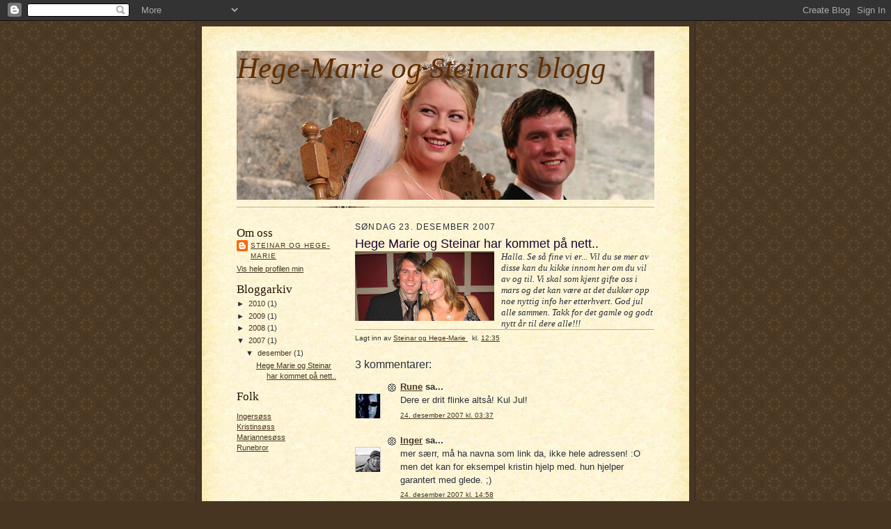

--- FILE ---
content_type: text/html; charset=UTF-8
request_url: https://turelidu.blogspot.com/2007/12/hege-marie-og-steinar-har-kommet-p-nett.html?showComment=1202554740000
body_size: 8078
content:
<!DOCTYPE html>
<html dir='ltr'>
<head>
<link href='https://www.blogger.com/static/v1/widgets/2944754296-widget_css_bundle.css' rel='stylesheet' type='text/css'/>
<meta content='text/html; charset=UTF-8' http-equiv='Content-Type'/>
<meta content='blogger' name='generator'/>
<link href='https://turelidu.blogspot.com/favicon.ico' rel='icon' type='image/x-icon'/>
<link href='http://turelidu.blogspot.com/2007/12/hege-marie-og-steinar-har-kommet-p-nett.html' rel='canonical'/>
<link rel="alternate" type="application/atom+xml" title="Hege-Marie og Steinars blogg - Atom" href="https://turelidu.blogspot.com/feeds/posts/default" />
<link rel="alternate" type="application/rss+xml" title="Hege-Marie og Steinars blogg - RSS" href="https://turelidu.blogspot.com/feeds/posts/default?alt=rss" />
<link rel="service.post" type="application/atom+xml" title="Hege-Marie og Steinars blogg - Atom" href="https://draft.blogger.com/feeds/8933982313150957713/posts/default" />

<link rel="alternate" type="application/atom+xml" title="Hege-Marie og Steinars blogg - Atom" href="https://turelidu.blogspot.com/feeds/2588496023689930159/comments/default" />
<!--Can't find substitution for tag [blog.ieCssRetrofitLinks]-->
<link href='https://blogger.googleusercontent.com/img/b/R29vZ2xl/AVvXsEiLA0SzvkV1pvQvAE2E44OFG_MOY3RaYe37iDNhHcKgrj881GfDty-NNnNTTrNEZDkDJKHAZQMAfbQR5Eeu5fv9_8FRRGq05BLYAF8RYrHUata7n__D9s7IE9oS4ooUS8qwn0fBBl2tjHIC/s200/CANQSFVD_edited.jpg' rel='image_src'/>
<meta content='http://turelidu.blogspot.com/2007/12/hege-marie-og-steinar-har-kommet-p-nett.html' property='og:url'/>
<meta content='Hege Marie og Steinar har kommet på nett..' property='og:title'/>
<meta content='Halla. Se så fine vi er... Vil du se mer av disse kan du kikke innom her om du vil av og til. Vi skal som kjent gifte oss i mars og det kan ...' property='og:description'/>
<meta content='https://blogger.googleusercontent.com/img/b/R29vZ2xl/AVvXsEiLA0SzvkV1pvQvAE2E44OFG_MOY3RaYe37iDNhHcKgrj881GfDty-NNnNTTrNEZDkDJKHAZQMAfbQR5Eeu5fv9_8FRRGq05BLYAF8RYrHUata7n__D9s7IE9oS4ooUS8qwn0fBBl2tjHIC/w1200-h630-p-k-no-nu/CANQSFVD_edited.jpg' property='og:image'/>
<title>Hege-Marie og Steinars blogg: Hege Marie og Steinar har kommet på nett..</title>
<style id='page-skin-1' type='text/css'><!--
/*
-----------------------------------------------------
Blogger Template Style Sheet
Name:     Scribe
Date:     27 Feb 2004
Updated by: Blogger Team
------------------------------------------------------ */
/* Defaults
----------------------------------------------- */
body {
margin:0;
padding:0;
font-size: small;
text-align:center;
color:#29303b;
line-height:1.3em;
background:#483521 url("https://resources.blogblog.com/blogblog/data/scribe/bg.gif") repeat;
}
blockquote {
font-style:italic;
padding:0 32px;
line-height:1.6;
margin-top:0;
margin-right:0;
margin-bottom:.6em;
margin-left:0;
}
p {
margin:0;
padding:0;
}
abbr, acronym {
cursor:help;
font-style:normal;
}
code {
font-size: 90%;
white-space:normal;
color:#666;
}
hr {display:none;}
img {border:0;}
/* Link styles */
a:link {
color:#473624;
text-decoration:underline;
}
a:visited {
color: #956839;
text-decoration:underline;
}
a:hover {
color: #956839;
text-decoration:underline;
}
a:active {
color: #956839;
}
/* Layout
----------------------------------------------- */
#outer-wrapper {
background-color:#473624;
border-left:1px solid #332A24;
border-right:1px solid #332A24;
width:700px;
margin:0px auto;
padding:8px;
text-align:center;
font: normal normal 100% Trebuchet, Trebuchet MS, Arial, sans-serif;
}
#main-top {
width:700px;
height:49px;
background:#FFF3DB url("https://resources.blogblog.com/blogblog/data/scribe/bg_paper_top.jpg") no-repeat top left;
margin:0px;
padding:0px;
display:block;
}
#main-bot {
width:700px;
height:81px;
background:#FFF3DB url("https://resources.blogblog.com/blogblog/data/scribe/bg_paper_bot.jpg") no-repeat top left;
margin:0;
padding:0;
display:block;
}
#wrap2 {
width:700px;
background:#FFF3DB url("https://resources.blogblog.com/blogblog/data/scribe/bg_paper_mid.jpg") repeat-y;
margin-top: -14px;
margin-right: 0px;
margin-bottom: 0px;
margin-left: 0px;
text-align:left;
display:block;
}
#wrap3 {
padding:0 50px;
}
.Header {
}
h1 {
margin:0;
padding-top:0;
padding-right:0;
padding-bottom:6px;
padding-left:0;
font: italic normal 327% Georgia, Times, serif;
color: #612e00;
}
h1 a:link {
text-decoration:none;
color: #612e00;
}
h1 a:visited {
text-decoration:none;
}
h1 a:hover {
border:0;
text-decoration:none;
}
.Header .description {
margin:0;
padding:0;
line-height:1.5em;
color: #29303B;
font: italic normal 100% Georgia, Times New Roman, sans-serif;
}
#sidebar-wrapper {
clear:left;
}
#main {
width:430px;
float:right;
padding:8px 0;
margin:0;
word-wrap: break-word; /* fix for long text breaking sidebar float in IE */
overflow: hidden;     /* fix for long non-text content breaking IE sidebar float */
}
#sidebar {
width:150px;
float:left;
padding:8px 0;
margin:0;
word-wrap: break-word; /* fix for long text breaking sidebar float in IE */
overflow: hidden;     /* fix for long non-text content breaking IE sidebar float */
}
#footer {
clear:both;
background:url("https://resources.blogblog.com/blogblog/data/scribe/divider.gif") no-repeat top left;
padding-top:10px;
_padding-top:6px; /* IE Windows target */
}
#footer p {
line-height:1.5em;
font-size:75%;
}
/* Typography :: Main entry
----------------------------------------------- */
h2.date-header {
font-weight:normal;
text-transform:uppercase;
letter-spacing:.1em;
font-size:90%;
margin:0;
padding:0;
}
.post {
margin-top:8px;
margin-right:0;
margin-bottom:24px;
margin-left:0;
}
.post h3 {
font-weight:normal;
font-size:140%;
color:#1b0431;
margin:0;
padding:0;
}
.post h3 a {
color: #1b0431;
}
.post-body p {
line-height:1.5em;
margin-top:0;
margin-right:0;
margin-bottom:.6em;
margin-left:0;
}
.post-footer {
font-family: Verdana, sans-serif;
font-size:74%;
border-top:1px solid #BFB186;
padding-top:6px;
}
.post-footer a {
margin-right: 6px;
}
.post ul {
margin:0;
padding:0;
}
.post li {
line-height:1.5em;
list-style:none;
background:url("https://resources.blogblog.com/blogblog/data/scribe/list_icon.gif") no-repeat left .3em;
vertical-align:top;
padding-top: 0;
padding-right: 0;
padding-bottom: .6em;
padding-left: 17px;
margin:0;
}
.feed-links {
clear: both;
line-height: 2.5em;
}
#blog-pager-newer-link {
float: left;
}
#blog-pager-older-link {
float: right;
}
#blog-pager {
text-align: center;
}
/* Typography :: Sidebar
----------------------------------------------- */
.sidebar h2 {
margin:0;
padding:0;
color:#211104;
font: normal normal 150% Georgia, Times New Roman,sans-serif;
}
.sidebar h2 img {
margin-bottom:-4px;
}
.sidebar .widget {
font-size:86%;
margin-top:6px;
margin-right:0;
margin-bottom:12px;
margin-left:0;
padding:0;
line-height: 1.4em;
}
.sidebar ul li {
list-style: none;
margin:0;
}
.sidebar ul {
margin-left: 0;
padding-left: 0;
}
/* Comments
----------------------------------------------- */
#comments {}
#comments h4 {
font-weight:normal;
font-size:120%;
color:#29303B;
margin:0;
padding:0;
}
#comments-block {
line-height:1.5em;
}
.comment-author {
background:url("https://resources.blogblog.com/blogblog/data/scribe/list_icon.gif") no-repeat 2px .35em;
margin:.5em 0 0;
padding-top:0;
padding-right:0;
padding-bottom:0;
padding-left:20px;
font-weight:bold;
}
.comment-body {
margin:0;
padding-top:0;
padding-right:0;
padding-bottom:0;
padding-left:20px;
}
.comment-body p {
font-size:100%;
margin-top:0;
margin-right:0;
margin-bottom:.2em;
margin-left:0;
}
.comment-footer {
color:#29303B;
font-size:74%;
margin:0 0 10px;
padding-top:0;
padding-right:0;
padding-bottom:.75em;
padding-left:20px;
}
.comment-footer a:link {
color:#473624;
text-decoration:underline;
}
.comment-footer a:visited {
color:#716E6C;
text-decoration:underline;
}
.comment-footer a:hover {
color:#956839;
text-decoration:underline;
}
.comment-footer a:active {
color:#956839;
text-decoration:none;
}
.deleted-comment {
font-style:italic;
color:gray;
}
/* Profile
----------------------------------------------- */
#main .profile-data {
display:inline;
}
.profile-datablock, .profile-textblock {
margin-top:0;
margin-right:0;
margin-bottom:4px;
margin-left:0;
}
.profile-data {
margin:0;
padding-top:0;
padding-right:8px;
padding-bottom:0;
padding-left:0;
text-transform:uppercase;
letter-spacing:.1em;
font-size:90%;
color:#211104;
}
.profile-img {
float: left;
margin-top: 0;
margin-right: 5px;
margin-bottom: 5px;
margin-left: 0;
border:1px solid #A2907D;
padding:2px;
}
#header .widget, #main .widget {
margin-bottom:12px;
padding-bottom:12px;
}
#header {
background:url("https://resources.blogblog.com/blogblog/data/scribe/divider.gif") no-repeat bottom left;
}
/** Page structure tweaks for layout editor wireframe */
body#layout #outer-wrapper {
margin-top: 0;
padding-top: 0;
}
body#layout #wrap2,
body#layout #wrap3 {
margin-top: 0;
}
body#layout #main-top {
display:none;
}

--></style>
<link href='https://draft.blogger.com/dyn-css/authorization.css?targetBlogID=8933982313150957713&amp;zx=ebf7094b-cb9c-4058-8c96-a3f5ef539b7c' media='none' onload='if(media!=&#39;all&#39;)media=&#39;all&#39;' rel='stylesheet'/><noscript><link href='https://draft.blogger.com/dyn-css/authorization.css?targetBlogID=8933982313150957713&amp;zx=ebf7094b-cb9c-4058-8c96-a3f5ef539b7c' rel='stylesheet'/></noscript>
<meta name='google-adsense-platform-account' content='ca-host-pub-1556223355139109'/>
<meta name='google-adsense-platform-domain' content='blogspot.com'/>

</head>
<body>
<div class='navbar section' id='navbar'><div class='widget Navbar' data-version='1' id='Navbar1'><script type="text/javascript">
    function setAttributeOnload(object, attribute, val) {
      if(window.addEventListener) {
        window.addEventListener('load',
          function(){ object[attribute] = val; }, false);
      } else {
        window.attachEvent('onload', function(){ object[attribute] = val; });
      }
    }
  </script>
<div id="navbar-iframe-container"></div>
<script type="text/javascript" src="https://apis.google.com/js/platform.js"></script>
<script type="text/javascript">
      gapi.load("gapi.iframes:gapi.iframes.style.bubble", function() {
        if (gapi.iframes && gapi.iframes.getContext) {
          gapi.iframes.getContext().openChild({
              url: 'https://draft.blogger.com/navbar/8933982313150957713?po\x3d2588496023689930159\x26origin\x3dhttps://turelidu.blogspot.com',
              where: document.getElementById("navbar-iframe-container"),
              id: "navbar-iframe"
          });
        }
      });
    </script><script type="text/javascript">
(function() {
var script = document.createElement('script');
script.type = 'text/javascript';
script.src = '//pagead2.googlesyndication.com/pagead/js/google_top_exp.js';
var head = document.getElementsByTagName('head')[0];
if (head) {
head.appendChild(script);
}})();
</script>
</div></div>
<div id='outer-wrapper'>
<div id='main-top'></div>
<!-- placeholder for image -->
<div id='wrap2'><div id='wrap3'>
<div class='header section' id='header'><div class='widget Header' data-version='1' id='Header1'>
<div id='header-inner' style='background-image: url("https://blogger.googleusercontent.com/img/b/R29vZ2xl/AVvXsEiMXvg3kHH762wZKed3_Q_mXeNRnraDTr2Hsso0h7FdXhuNgci-RiRAP8g7gT6yIwdO3Cg5uTgmtqbMaj5fyDHSy-AF8l1D8A2Z1ynudV3cFsU65edlzggmL6dbwHVVnYByDXTaXaABnOoT/s600/IMG_7614.jpg"); background-position: left; min-height: 214px; _height: 214px; background-repeat: no-repeat; '>
<div class='titlewrapper' style='background: transparent'>
<h1 class='title' style='background: transparent; border-width: 0px'>
<a href='https://turelidu.blogspot.com/'>
Hege-Marie og Steinars blogg
</a>
</h1>
</div>
<div class='descriptionwrapper'>
<p class='description'><span>
</span></p>
</div>
</div>
</div></div>
<div id='crosscol-wrapper' style='text-align:center'>
<div class='crosscol no-items section' id='crosscol'></div>
</div>
<div id='sidebar-wrapper'>
<div class='sidebar section' id='sidebar'><div class='widget Profile' data-version='1' id='Profile1'>
<h2>Om oss</h2>
<div class='widget-content'>
<dl class='profile-datablock'>
<dt class='profile-data'>
<a class='profile-name-link g-profile' href='https://draft.blogger.com/profile/15282943974539412499' rel='author' style='background-image: url(//draft.blogger.com/img/logo-16.png);'>
Steinar og Hege-Marie
</a>
</dt>
</dl>
<a class='profile-link' href='https://draft.blogger.com/profile/15282943974539412499' rel='author'>Vis hele profilen min</a>
<div class='clear'></div>
</div>
</div><div class='widget BlogArchive' data-version='1' id='BlogArchive1'>
<h2>Bloggarkiv</h2>
<div class='widget-content'>
<div id='ArchiveList'>
<div id='BlogArchive1_ArchiveList'>
<ul class='hierarchy'>
<li class='archivedate collapsed'>
<a class='toggle' href='javascript:void(0)'>
<span class='zippy'>

        &#9658;&#160;
      
</span>
</a>
<a class='post-count-link' href='https://turelidu.blogspot.com/2010/'>
2010
</a>
<span class='post-count' dir='ltr'>(1)</span>
<ul class='hierarchy'>
<li class='archivedate collapsed'>
<a class='toggle' href='javascript:void(0)'>
<span class='zippy'>

        &#9658;&#160;
      
</span>
</a>
<a class='post-count-link' href='https://turelidu.blogspot.com/2010/12/'>
desember
</a>
<span class='post-count' dir='ltr'>(1)</span>
</li>
</ul>
</li>
</ul>
<ul class='hierarchy'>
<li class='archivedate collapsed'>
<a class='toggle' href='javascript:void(0)'>
<span class='zippy'>

        &#9658;&#160;
      
</span>
</a>
<a class='post-count-link' href='https://turelidu.blogspot.com/2009/'>
2009
</a>
<span class='post-count' dir='ltr'>(1)</span>
<ul class='hierarchy'>
<li class='archivedate collapsed'>
<a class='toggle' href='javascript:void(0)'>
<span class='zippy'>

        &#9658;&#160;
      
</span>
</a>
<a class='post-count-link' href='https://turelidu.blogspot.com/2009/03/'>
mars
</a>
<span class='post-count' dir='ltr'>(1)</span>
</li>
</ul>
</li>
</ul>
<ul class='hierarchy'>
<li class='archivedate collapsed'>
<a class='toggle' href='javascript:void(0)'>
<span class='zippy'>

        &#9658;&#160;
      
</span>
</a>
<a class='post-count-link' href='https://turelidu.blogspot.com/2008/'>
2008
</a>
<span class='post-count' dir='ltr'>(1)</span>
<ul class='hierarchy'>
<li class='archivedate collapsed'>
<a class='toggle' href='javascript:void(0)'>
<span class='zippy'>

        &#9658;&#160;
      
</span>
</a>
<a class='post-count-link' href='https://turelidu.blogspot.com/2008/10/'>
oktober
</a>
<span class='post-count' dir='ltr'>(1)</span>
</li>
</ul>
</li>
</ul>
<ul class='hierarchy'>
<li class='archivedate expanded'>
<a class='toggle' href='javascript:void(0)'>
<span class='zippy toggle-open'>

        &#9660;&#160;
      
</span>
</a>
<a class='post-count-link' href='https://turelidu.blogspot.com/2007/'>
2007
</a>
<span class='post-count' dir='ltr'>(1)</span>
<ul class='hierarchy'>
<li class='archivedate expanded'>
<a class='toggle' href='javascript:void(0)'>
<span class='zippy toggle-open'>

        &#9660;&#160;
      
</span>
</a>
<a class='post-count-link' href='https://turelidu.blogspot.com/2007/12/'>
desember
</a>
<span class='post-count' dir='ltr'>(1)</span>
<ul class='posts'>
<li><a href='https://turelidu.blogspot.com/2007/12/hege-marie-og-steinar-har-kommet-p-nett.html'>Hege Marie og Steinar har kommet på nett..</a></li>
</ul>
</li>
</ul>
</li>
</ul>
</div>
</div>
<div class='clear'></div>
</div>
</div><div class='widget LinkList' data-version='1' id='LinkList1'>
<h2>Folk</h2>
<div class='widget-content'>
<ul>
<li><a href='http://one-fiftyfour.blogspot.com/'>Ingersøss</a></li>
<li><a href='http://kristinskaug.blogspot.com/'>Kristinsøss</a></li>
<li><a href='http://mariannestensrud.blogspot.com/'>Mariannesøss</a></li>
<li><a href='http://runeskaug.no/'>Runebror</a></li>
</ul>
<div class='clear'></div>
</div>
</div></div>
</div>
<div class='main section' id='main'><div class='widget Blog' data-version='1' id='Blog1'>
<div class='blog-posts hfeed'>

          <div class="date-outer">
        
<h2 class='date-header'><span>søndag 23. desember 2007</span></h2>

          <div class="date-posts">
        
<div class='post-outer'>
<div class='post hentry uncustomized-post-template' itemprop='blogPost' itemscope='itemscope' itemtype='http://schema.org/BlogPosting'>
<meta content='https://blogger.googleusercontent.com/img/b/R29vZ2xl/AVvXsEiLA0SzvkV1pvQvAE2E44OFG_MOY3RaYe37iDNhHcKgrj881GfDty-NNnNTTrNEZDkDJKHAZQMAfbQR5Eeu5fv9_8FRRGq05BLYAF8RYrHUata7n__D9s7IE9oS4ooUS8qwn0fBBl2tjHIC/s200/CANQSFVD_edited.jpg' itemprop='image_url'/>
<meta content='8933982313150957713' itemprop='blogId'/>
<meta content='2588496023689930159' itemprop='postId'/>
<a name='2588496023689930159'></a>
<h3 class='post-title entry-title' itemprop='name'>
Hege Marie og Steinar har kommet på nett..
</h3>
<div class='post-header'>
<div class='post-header-line-1'></div>
</div>
<div class='post-body entry-content' id='post-body-2588496023689930159' itemprop='description articleBody'>
<a href="https://blogger.googleusercontent.com/img/b/R29vZ2xl/AVvXsEiLA0SzvkV1pvQvAE2E44OFG_MOY3RaYe37iDNhHcKgrj881GfDty-NNnNTTrNEZDkDJKHAZQMAfbQR5Eeu5fv9_8FRRGq05BLYAF8RYrHUata7n__D9s7IE9oS4ooUS8qwn0fBBl2tjHIC/s1600-h/CANQSFVD_edited.jpg" onblur="try {parent.deselectBloggerImageGracefully();} catch(e) {}"><img alt="" border="0" id="BLOGGER_PHOTO_ID_5147270871530352530" src="https://blogger.googleusercontent.com/img/b/R29vZ2xl/AVvXsEiLA0SzvkV1pvQvAE2E44OFG_MOY3RaYe37iDNhHcKgrj881GfDty-NNnNTTrNEZDkDJKHAZQMAfbQR5Eeu5fv9_8FRRGq05BLYAF8RYrHUata7n__D9s7IE9oS4ooUS8qwn0fBBl2tjHIC/s200/CANQSFVD_edited.jpg" style="FLOAT: left; MARGIN: 0pt 10px 10px 0pt; CURSOR: pointer" /></a><span style="FONT-STYLE: italic;font-family:webdings;" ><span style="font-family:verdana;">Halla. Se så fine vi er... Vil du se mer av disse kan du kikke innom her om du vil av og til. Vi skal som kjent gifte oss i mars og det kan være at det dukker opp noe nyttig info her etterhvert. God jul alle sammen. Takk for det gamle og godt nytt år til dere alle!!!</span></span>
<div style='clear: both;'></div>
</div>
<div class='post-footer'>
<div class='post-footer-line post-footer-line-1'>
<span class='post-author vcard'>
Lagt inn av
<span class='fn' itemprop='author' itemscope='itemscope' itemtype='http://schema.org/Person'>
<meta content='https://draft.blogger.com/profile/15282943974539412499' itemprop='url'/>
<a class='g-profile' href='https://draft.blogger.com/profile/15282943974539412499' rel='author' title='author profile'>
<span itemprop='name'>Steinar og Hege-Marie</span>
</a>
</span>
</span>
<span class='post-timestamp'>
kl.
<meta content='http://turelidu.blogspot.com/2007/12/hege-marie-og-steinar-har-kommet-p-nett.html' itemprop='url'/>
<a class='timestamp-link' href='https://turelidu.blogspot.com/2007/12/hege-marie-og-steinar-har-kommet-p-nett.html' rel='bookmark' title='permanent link'><abbr class='published' itemprop='datePublished' title='2007-12-23T12:35:00-08:00'>12:35</abbr></a>
</span>
<span class='post-comment-link'>
</span>
<span class='post-icons'>
<span class='item-control blog-admin pid-876328762'>
<a href='https://draft.blogger.com/post-edit.g?blogID=8933982313150957713&postID=2588496023689930159&from=pencil' title='Rediger innlegg'>
<img alt='' class='icon-action' height='18' src='https://resources.blogblog.com/img/icon18_edit_allbkg.gif' width='18'/>
</a>
</span>
</span>
<div class='post-share-buttons goog-inline-block'>
</div>
</div>
<div class='post-footer-line post-footer-line-2'>
<span class='post-labels'>
</span>
</div>
<div class='post-footer-line post-footer-line-3'>
<span class='post-location'>
</span>
</div>
</div>
</div>
<div class='comments' id='comments'>
<a name='comments'></a>
<h4>3 kommentarer:</h4>
<div id='Blog1_comments-block-wrapper'>
<dl class='avatar-comment-indent' id='comments-block'>
<dt class='comment-author ' id='c2839338485240564405'>
<a name='c2839338485240564405'></a>
<div class="avatar-image-container vcard"><span dir="ltr"><a href="https://draft.blogger.com/profile/03111373597736476912" target="" rel="nofollow" onclick="" class="avatar-hovercard" id="av-2839338485240564405-03111373597736476912"><img src="https://resources.blogblog.com/img/blank.gif" width="35" height="35" class="delayLoad" style="display: none;" longdesc="//2.bp.blogspot.com/_j47UH_PqyAs/SaqMkyUyKyI/AAAAAAAAAI4/qh2aTZwPGfk/S45-s35/t3_small.jpg" alt="" title="Rune">

<noscript><img src="//2.bp.blogspot.com/_j47UH_PqyAs/SaqMkyUyKyI/AAAAAAAAAI4/qh2aTZwPGfk/S45-s35/t3_small.jpg" width="35" height="35" class="photo" alt=""></noscript></a></span></div>
<a href='https://draft.blogger.com/profile/03111373597736476912' rel='nofollow'>Rune</a>
sa...
</dt>
<dd class='comment-body' id='Blog1_cmt-2839338485240564405'>
<p>
Dere er drit flinke altså! Kul Jul!
</p>
</dd>
<dd class='comment-footer'>
<span class='comment-timestamp'>
<a href='https://turelidu.blogspot.com/2007/12/hege-marie-og-steinar-har-kommet-p-nett.html?showComment=1198496220000#c2839338485240564405' title='comment permalink'>
24. desember 2007 kl. 03:37
</a>
<span class='item-control blog-admin pid-1727304682'>
<a class='comment-delete' href='https://draft.blogger.com/comment/delete/8933982313150957713/2839338485240564405' title='Slett kommentar'>
<img src='https://resources.blogblog.com/img/icon_delete13.gif'/>
</a>
</span>
</span>
</dd>
<dt class='comment-author ' id='c1202042356265155981'>
<a name='c1202042356265155981'></a>
<div class="avatar-image-container vcard"><span dir="ltr"><a href="https://draft.blogger.com/profile/00948952487881285346" target="" rel="nofollow" onclick="" class="avatar-hovercard" id="av-1202042356265155981-00948952487881285346"><img src="https://resources.blogblog.com/img/blank.gif" width="35" height="35" class="delayLoad" style="display: none;" longdesc="//blogger.googleusercontent.com/img/b/R29vZ2xl/AVvXsEgWF7WhIT4zAeWrom7vvdM7h65dYSC6gNW-3308B8fuREoCG5X0d4IPGLpQZ7eEg4WsPvirwXqy6Cl1zzazkRBg2j0fLWl2lXhUi8A1Msw8gStu-1GPVOAziWUEZmVtXQ/s45-c/IMG_2682_bw.jpg" alt="" title="Inger">

<noscript><img src="//blogger.googleusercontent.com/img/b/R29vZ2xl/AVvXsEgWF7WhIT4zAeWrom7vvdM7h65dYSC6gNW-3308B8fuREoCG5X0d4IPGLpQZ7eEg4WsPvirwXqy6Cl1zzazkRBg2j0fLWl2lXhUi8A1Msw8gStu-1GPVOAziWUEZmVtXQ/s45-c/IMG_2682_bw.jpg" width="35" height="35" class="photo" alt=""></noscript></a></span></div>
<a href='https://draft.blogger.com/profile/00948952487881285346' rel='nofollow'>Inger</a>
sa...
</dt>
<dd class='comment-body' id='Blog1_cmt-1202042356265155981'>
<p>
mer særr, må ha navna som link da, ikke hele adressen! :O men det kan for eksempel kristin hjelp med. hun hjelper garantert med glede. ;)
</p>
</dd>
<dd class='comment-footer'>
<span class='comment-timestamp'>
<a href='https://turelidu.blogspot.com/2007/12/hege-marie-og-steinar-har-kommet-p-nett.html?showComment=1198537080000#c1202042356265155981' title='comment permalink'>
24. desember 2007 kl. 14:58
</a>
<span class='item-control blog-admin pid-1293113261'>
<a class='comment-delete' href='https://draft.blogger.com/comment/delete/8933982313150957713/1202042356265155981' title='Slett kommentar'>
<img src='https://resources.blogblog.com/img/icon_delete13.gif'/>
</a>
</span>
</span>
</dd>
<dt class='comment-author ' id='c5531845235800211977'>
<a name='c5531845235800211977'></a>
<div class="avatar-image-container avatar-stock"><span dir="ltr"><a href="https://draft.blogger.com/profile/13141620189384415858" target="" rel="nofollow" onclick="" class="avatar-hovercard" id="av-5531845235800211977-13141620189384415858"><img src="//www.blogger.com/img/blogger_logo_round_35.png" width="35" height="35" alt="" title="Unknown">

</a></span></div>
<a href='https://draft.blogger.com/profile/13141620189384415858' rel='nofollow'>Unknown</a>
sa...
</dt>
<dd class='comment-body' id='Blog1_cmt-5531845235800211977'>
<p>
Heisann!!<BR/>Hva med å putte opp sånn ønskelistelink påå denne sida?<BR/>Håper ellers dere har det helt topp!!<BR/>Klem fra Marianne
</p>
</dd>
<dd class='comment-footer'>
<span class='comment-timestamp'>
<a href='https://turelidu.blogspot.com/2007/12/hege-marie-og-steinar-har-kommet-p-nett.html?showComment=1202554740000#c5531845235800211977' title='comment permalink'>
9. februar 2008 kl. 02:59
</a>
<span class='item-control blog-admin pid-1949085674'>
<a class='comment-delete' href='https://draft.blogger.com/comment/delete/8933982313150957713/5531845235800211977' title='Slett kommentar'>
<img src='https://resources.blogblog.com/img/icon_delete13.gif'/>
</a>
</span>
</span>
</dd>
</dl>
</div>
<p class='comment-footer'>
<a href='https://draft.blogger.com/comment/fullpage/post/8933982313150957713/2588496023689930159' onclick=''>Legg inn en kommentar</a>
</p>
</div>
</div>

        </div></div>
      
</div>
<div class='blog-pager' id='blog-pager'>
<span id='blog-pager-newer-link'>
<a class='blog-pager-newer-link' href='https://turelidu.blogspot.com/2008/10/en-gutt.html' id='Blog1_blog-pager-newer-link' title='Nyere innlegg'>Nyere innlegg</a>
</span>
<a class='home-link' href='https://turelidu.blogspot.com/'>Startsiden</a>
</div>
<div class='clear'></div>
<div class='post-feeds'>
<div class='feed-links'>
Abonner på:
<a class='feed-link' href='https://turelidu.blogspot.com/feeds/2588496023689930159/comments/default' target='_blank' type='application/atom+xml'>Legg inn kommentarer (Atom)</a>
</div>
</div>
</div></div>
<div id='footer-wrapper'>
<div class='footer no-items section' id='footer'></div>
</div>
</div></div>
<div id='main-bot'></div>
<!-- placeholder for image -->
</div>

<script type="text/javascript" src="https://www.blogger.com/static/v1/widgets/3845888474-widgets.js"></script>
<script type='text/javascript'>
window['__wavt'] = 'AOuZoY4PXrokXtqRhq3nPy_moc8FsgJjVQ:1768639571140';_WidgetManager._Init('//draft.blogger.com/rearrange?blogID\x3d8933982313150957713','//turelidu.blogspot.com/2007/12/hege-marie-og-steinar-har-kommet-p-nett.html','8933982313150957713');
_WidgetManager._SetDataContext([{'name': 'blog', 'data': {'blogId': '8933982313150957713', 'title': 'Hege-Marie og Steinars blogg', 'url': 'https://turelidu.blogspot.com/2007/12/hege-marie-og-steinar-har-kommet-p-nett.html', 'canonicalUrl': 'http://turelidu.blogspot.com/2007/12/hege-marie-og-steinar-har-kommet-p-nett.html', 'homepageUrl': 'https://turelidu.blogspot.com/', 'searchUrl': 'https://turelidu.blogspot.com/search', 'canonicalHomepageUrl': 'http://turelidu.blogspot.com/', 'blogspotFaviconUrl': 'https://turelidu.blogspot.com/favicon.ico', 'bloggerUrl': 'https://draft.blogger.com', 'hasCustomDomain': false, 'httpsEnabled': true, 'enabledCommentProfileImages': true, 'gPlusViewType': 'FILTERED_POSTMOD', 'adultContent': false, 'analyticsAccountNumber': '', 'encoding': 'UTF-8', 'locale': 'no', 'localeUnderscoreDelimited': 'no', 'languageDirection': 'ltr', 'isPrivate': false, 'isMobile': false, 'isMobileRequest': false, 'mobileClass': '', 'isPrivateBlog': false, 'isDynamicViewsAvailable': true, 'feedLinks': '\x3clink rel\x3d\x22alternate\x22 type\x3d\x22application/atom+xml\x22 title\x3d\x22Hege-Marie og Steinars blogg - Atom\x22 href\x3d\x22https://turelidu.blogspot.com/feeds/posts/default\x22 /\x3e\n\x3clink rel\x3d\x22alternate\x22 type\x3d\x22application/rss+xml\x22 title\x3d\x22Hege-Marie og Steinars blogg - RSS\x22 href\x3d\x22https://turelidu.blogspot.com/feeds/posts/default?alt\x3drss\x22 /\x3e\n\x3clink rel\x3d\x22service.post\x22 type\x3d\x22application/atom+xml\x22 title\x3d\x22Hege-Marie og Steinars blogg - Atom\x22 href\x3d\x22https://draft.blogger.com/feeds/8933982313150957713/posts/default\x22 /\x3e\n\n\x3clink rel\x3d\x22alternate\x22 type\x3d\x22application/atom+xml\x22 title\x3d\x22Hege-Marie og Steinars blogg - Atom\x22 href\x3d\x22https://turelidu.blogspot.com/feeds/2588496023689930159/comments/default\x22 /\x3e\n', 'meTag': '', 'adsenseHostId': 'ca-host-pub-1556223355139109', 'adsenseHasAds': false, 'adsenseAutoAds': false, 'boqCommentIframeForm': true, 'loginRedirectParam': '', 'view': '', 'dynamicViewsCommentsSrc': '//www.blogblog.com/dynamicviews/4224c15c4e7c9321/js/comments.js', 'dynamicViewsScriptSrc': '//www.blogblog.com/dynamicviews/f9a985b7a2d28680', 'plusOneApiSrc': 'https://apis.google.com/js/platform.js', 'disableGComments': true, 'interstitialAccepted': false, 'sharing': {'platforms': [{'name': 'Hent link', 'key': 'link', 'shareMessage': 'Hent link', 'target': ''}, {'name': 'Facebook', 'key': 'facebook', 'shareMessage': 'Del p\xe5 Facebook', 'target': 'facebook'}, {'name': 'Blogg dette!', 'key': 'blogThis', 'shareMessage': 'Blogg dette!', 'target': 'blog'}, {'name': 'X', 'key': 'twitter', 'shareMessage': 'Del p\xe5 X', 'target': 'twitter'}, {'name': 'Pinterest', 'key': 'pinterest', 'shareMessage': 'Del p\xe5 Pinterest', 'target': 'pinterest'}, {'name': 'E-post', 'key': 'email', 'shareMessage': 'E-post', 'target': 'email'}], 'disableGooglePlus': true, 'googlePlusShareButtonWidth': 0, 'googlePlusBootstrap': '\x3cscript type\x3d\x22text/javascript\x22\x3ewindow.___gcfg \x3d {\x27lang\x27: \x27no\x27};\x3c/script\x3e'}, 'hasCustomJumpLinkMessage': false, 'jumpLinkMessage': 'Les mer', 'pageType': 'item', 'postId': '2588496023689930159', 'postImageThumbnailUrl': 'https://blogger.googleusercontent.com/img/b/R29vZ2xl/AVvXsEiLA0SzvkV1pvQvAE2E44OFG_MOY3RaYe37iDNhHcKgrj881GfDty-NNnNTTrNEZDkDJKHAZQMAfbQR5Eeu5fv9_8FRRGq05BLYAF8RYrHUata7n__D9s7IE9oS4ooUS8qwn0fBBl2tjHIC/s72-c/CANQSFVD_edited.jpg', 'postImageUrl': 'https://blogger.googleusercontent.com/img/b/R29vZ2xl/AVvXsEiLA0SzvkV1pvQvAE2E44OFG_MOY3RaYe37iDNhHcKgrj881GfDty-NNnNTTrNEZDkDJKHAZQMAfbQR5Eeu5fv9_8FRRGq05BLYAF8RYrHUata7n__D9s7IE9oS4ooUS8qwn0fBBl2tjHIC/s200/CANQSFVD_edited.jpg', 'pageName': 'Hege Marie og Steinar har kommet p\xe5 nett..', 'pageTitle': 'Hege-Marie og Steinars blogg: Hege Marie og Steinar har kommet p\xe5 nett..'}}, {'name': 'features', 'data': {}}, {'name': 'messages', 'data': {'edit': 'Endre', 'linkCopiedToClipboard': 'Linken er kopiert til utklippstavlen.', 'ok': 'Ok', 'postLink': 'Link til innlegget'}}, {'name': 'template', 'data': {'isResponsive': false, 'isAlternateRendering': false, 'isCustom': false}}, {'name': 'view', 'data': {'classic': {'name': 'classic', 'url': '?view\x3dclassic'}, 'flipcard': {'name': 'flipcard', 'url': '?view\x3dflipcard'}, 'magazine': {'name': 'magazine', 'url': '?view\x3dmagazine'}, 'mosaic': {'name': 'mosaic', 'url': '?view\x3dmosaic'}, 'sidebar': {'name': 'sidebar', 'url': '?view\x3dsidebar'}, 'snapshot': {'name': 'snapshot', 'url': '?view\x3dsnapshot'}, 'timeslide': {'name': 'timeslide', 'url': '?view\x3dtimeslide'}, 'isMobile': false, 'title': 'Hege Marie og Steinar har kommet p\xe5 nett..', 'description': 'Halla. Se s\xe5 fine vi er... Vil du se mer av disse kan du kikke innom her om du vil av og til. Vi skal som kjent gifte oss i mars og det kan ...', 'featuredImage': 'https://blogger.googleusercontent.com/img/b/R29vZ2xl/AVvXsEiLA0SzvkV1pvQvAE2E44OFG_MOY3RaYe37iDNhHcKgrj881GfDty-NNnNTTrNEZDkDJKHAZQMAfbQR5Eeu5fv9_8FRRGq05BLYAF8RYrHUata7n__D9s7IE9oS4ooUS8qwn0fBBl2tjHIC/s200/CANQSFVD_edited.jpg', 'url': 'https://turelidu.blogspot.com/2007/12/hege-marie-og-steinar-har-kommet-p-nett.html', 'type': 'item', 'isSingleItem': true, 'isMultipleItems': false, 'isError': false, 'isPage': false, 'isPost': true, 'isHomepage': false, 'isArchive': false, 'isLabelSearch': false, 'postId': 2588496023689930159}}]);
_WidgetManager._RegisterWidget('_NavbarView', new _WidgetInfo('Navbar1', 'navbar', document.getElementById('Navbar1'), {}, 'displayModeFull'));
_WidgetManager._RegisterWidget('_HeaderView', new _WidgetInfo('Header1', 'header', document.getElementById('Header1'), {}, 'displayModeFull'));
_WidgetManager._RegisterWidget('_ProfileView', new _WidgetInfo('Profile1', 'sidebar', document.getElementById('Profile1'), {}, 'displayModeFull'));
_WidgetManager._RegisterWidget('_BlogArchiveView', new _WidgetInfo('BlogArchive1', 'sidebar', document.getElementById('BlogArchive1'), {'languageDirection': 'ltr', 'loadingMessage': 'Laster inn\x26hellip;'}, 'displayModeFull'));
_WidgetManager._RegisterWidget('_LinkListView', new _WidgetInfo('LinkList1', 'sidebar', document.getElementById('LinkList1'), {}, 'displayModeFull'));
_WidgetManager._RegisterWidget('_BlogView', new _WidgetInfo('Blog1', 'main', document.getElementById('Blog1'), {'cmtInteractionsEnabled': false, 'lightboxEnabled': true, 'lightboxModuleUrl': 'https://www.blogger.com/static/v1/jsbin/1198950213-lbx__no.js', 'lightboxCssUrl': 'https://www.blogger.com/static/v1/v-css/828616780-lightbox_bundle.css'}, 'displayModeFull'));
</script>
</body>
</html>